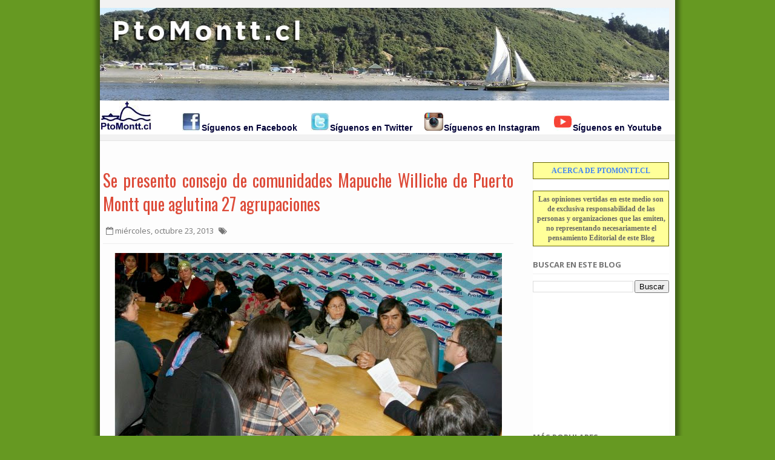

--- FILE ---
content_type: text/html; charset=utf-8
request_url: https://www.google.com/recaptcha/api2/aframe
body_size: 267
content:
<!DOCTYPE HTML><html><head><meta http-equiv="content-type" content="text/html; charset=UTF-8"></head><body><script nonce="rGVoskcbYBhDAiD8OfjWfQ">/** Anti-fraud and anti-abuse applications only. See google.com/recaptcha */ try{var clients={'sodar':'https://pagead2.googlesyndication.com/pagead/sodar?'};window.addEventListener("message",function(a){try{if(a.source===window.parent){var b=JSON.parse(a.data);var c=clients[b['id']];if(c){var d=document.createElement('img');d.src=c+b['params']+'&rc='+(localStorage.getItem("rc::a")?sessionStorage.getItem("rc::b"):"");window.document.body.appendChild(d);sessionStorage.setItem("rc::e",parseInt(sessionStorage.getItem("rc::e")||0)+1);localStorage.setItem("rc::h",'1769114584333');}}}catch(b){}});window.parent.postMessage("_grecaptcha_ready", "*");}catch(b){}</script></body></html>

--- FILE ---
content_type: text/javascript; charset=UTF-8
request_url: https://puertomontt.blogspot.com/feeds/posts/default/-/CULTURA%20Y%20ESPECT%C3%81CULOS?max-results=1&orderby=published&alt=json-in-script&callback=onepostwidget
body_size: 4593
content:
// API callback
onepostwidget({"version":"1.0","encoding":"UTF-8","feed":{"xmlns":"http://www.w3.org/2005/Atom","xmlns$openSearch":"http://a9.com/-/spec/opensearchrss/1.0/","xmlns$blogger":"http://schemas.google.com/blogger/2008","xmlns$georss":"http://www.georss.org/georss","xmlns$gd":"http://schemas.google.com/g/2005","xmlns$thr":"http://purl.org/syndication/thread/1.0","id":{"$t":"tag:blogger.com,1999:blog-13403074"},"updated":{"$t":"2026-01-22T00:30:37.867-03:00"},"category":[{"term":"CULTURA Y ESPECTÁCULOS"},{"term":"DEPORTES"},{"term":"EDUCACIÓN"},{"term":"AGRICULTURA y GANADERíA"},{"term":"COVID-19"},{"term":"POLÍTICA"},{"term":"MEDIO AMBIENTE"},{"term":"CIENCIA y TECNOLOGÍA"},{"term":"PESCA Y ACUICULTURA"},{"term":"SALUD"},{"term":"ECONOMÍA Y NEGOCIOS"},{"term":"TURISMO"},{"term":"SOCIAL"},{"term":"Publireportajes"},{"term":"VIDEOS"},{"term":"Regalos"},{"term":"Sobre PtoMontt.cl"},{"term":"Blogs Poblacionales"},{"term":"OBRAS PÚBLICAS"},{"term":"Documentos"}],"title":{"type":"text","$t":"Blog de Noticias de Puerto Montt"},"subtitle":{"type":"html","$t":""},"link":[{"rel":"http://schemas.google.com/g/2005#feed","type":"application/atom+xml","href":"https:\/\/puertomontt.blogspot.com\/feeds\/posts\/default"},{"rel":"self","type":"application/atom+xml","href":"https:\/\/www.blogger.com\/feeds\/13403074\/posts\/default\/-\/CULTURA+Y+ESPECT%C3%81CULOS?alt=json-in-script\u0026max-results=1\u0026orderby=published"},{"rel":"alternate","type":"text/html","href":"https:\/\/puertomontt.blogspot.com\/search\/label\/CULTURA%20Y%20ESPECT%C3%81CULOS"},{"rel":"hub","href":"http://pubsubhubbub.appspot.com/"},{"rel":"next","type":"application/atom+xml","href":"https:\/\/www.blogger.com\/feeds\/13403074\/posts\/default\/-\/CULTURA+Y+ESPECT%C3%81CULOS\/-\/CULTURA+Y+ESPECT%C3%81CULOS?alt=json-in-script\u0026start-index=2\u0026max-results=1\u0026orderby=published"}],"author":[{"name":{"$t":"Bufoland"},"uri":{"$t":"http:\/\/www.blogger.com\/profile\/13481476534264946747"},"email":{"$t":"noreply@blogger.com"},"gd$image":{"rel":"http://schemas.google.com/g/2005#thumbnail","width":"32","height":"32","src":"\/\/blogger.googleusercontent.com\/img\/b\/R29vZ2xl\/AVvXsEhVFaz7f0wUZdkY3xrCkjFkZW0mhGIAFAhYD_ixcBdbBFj49c6KRgShER_mdiikVbx_ZK3gPxDaZB-c3BI_Bgj6t6UfRLzDTxv92b5f8zRXgXk97BL1BpnL9rxAggYXNwQ\/s220\/bufoland.jpg"}}],"generator":{"version":"7.00","uri":"http://www.blogger.com","$t":"Blogger"},"openSearch$totalResults":{"$t":"2335"},"openSearch$startIndex":{"$t":"1"},"openSearch$itemsPerPage":{"$t":"1"},"entry":[{"id":{"$t":"tag:blogger.com,1999:blog-13403074.post-5187844883603883322"},"published":{"$t":"2026-01-21T18:29:00.003-03:00"},"updated":{"$t":"2026-01-21T18:29:43.311-03:00"},"category":[{"scheme":"http://www.blogger.com/atom/ns#","term":"CULTURA Y ESPECTÁCULOS"}],"title":{"type":"text","$t":"Ministerio de las Culturas impulsa proyectos del Fondart Bicentenario Chiloé con enfoque territorial y patrimonial"},"content":{"type":"html","$t":"\u003Cdiv class=\"separator\" style=\"clear: both;\"\u003E\u003Ca href=\"https:\/\/blogger.googleusercontent.com\/img\/b\/R29vZ2xl\/AVvXsEhMcyq_GAd9LJ7BL3yINuTJUCPz_3J6xs3CDObgd3R5WwwzMqfkm_q7xZpX_-qZNOgIH588kFsIC3Mj40nmNUUmSm1AOnzZmiz9leNpKAwD9cm94nQjj6-93TifiZdLpBAGYh-xhGkbp3dRrEZwZlxZ3iDmxxn2KZ38DDt3okZM-r0WGqrvoK3L\/s640\/Natalia%20Cruz%20impulsora%20proyecto%20bicentenario%20Posmodernismo%20junto%20seremi%20los%20lagos%20Ana%20Mar%C3%ADa%20Santos.jpg\" style=\"display: block; padding: 1em 0; text-align: center; \"\u003E\u003Cimg alt=\"\" border=\"0\" height=\"600\" data-original-height=\"640\" data-original-width=\"480\" src=\"https:\/\/blogger.googleusercontent.com\/img\/b\/R29vZ2xl\/AVvXsEhMcyq_GAd9LJ7BL3yINuTJUCPz_3J6xs3CDObgd3R5WwwzMqfkm_q7xZpX_-qZNOgIH588kFsIC3Mj40nmNUUmSm1AOnzZmiz9leNpKAwD9cm94nQjj6-93TifiZdLpBAGYh-xhGkbp3dRrEZwZlxZ3iDmxxn2KZ38DDt3okZM-r0WGqrvoK3L\/s600\/Natalia%20Cruz%20impulsora%20proyecto%20bicentenario%20Posmodernismo%20junto%20seremi%20los%20lagos%20Ana%20Mar%C3%ADa%20Santos.jpg\"\/\u003E\u003C\/a\u003E\u003C\/div\u003E\n\u003Cbr\u003E\nEn el marco de la conmemoración de los 200 años de la anexión de Chiloé al territorio nacional, el Ministerio de las Culturas, las Artes y el Patrimonio, a través del Fondart Regional, impulsó la modalidad Bicentenario Chiloé – Región de Los Lagos, una línea especial orientada a contribuir a la conversación nacional sobre el significado histórico, cultural y patrimonial de este hito, relevando la identidad y el aporte del archipiélago al país.\u003Cbr\u003E\n\u003Cbr\u003E\nEsta modalidad financió proyectos individuales y colectivos vinculados a la creación, investigación, difusión y puesta en valor del patrimonio cultural chilote, abarcando ámbitos como artesanía, arquitectura, gastronomía, artes visuales, fotografía, memoria, pueblos originarios y nuevos medios. Cada iniciativa contó con un financiamiento máximo de hasta 20 millones de pesos, exigiéndose además la realización de actividades en la Provincia de Chiloé cuando la ejecución no fuese íntegramente local.\u003Cbr\u003E\n\u003Cbr\u003E\nEn total, fueron siete los proyectos seleccionados, con un monto global asignado de $135.828.821, los que se desarrollarán en las comunas de Ancud, Castro, Chonchi, Dalcahue, Quellón y Puerto Montt, con impacto regional y proyección nacional.\u003Cbr\u003E\n\u003Cbr\u003E\n“Esta línea Bicentenario Chiloé es una iniciativa inédita a nivel regional, que surge desde los territorios y responde a una mirada descentralizada de la política cultural. Estos siete proyectos nos permiten relevar la memoria, el patrimonio vivo y las expresiones contemporáneas del archipiélago, reconociendo su aporte histórico y cultural a Chile, en un momento clave como son los 200 años de su incorporación al país”, señaló la Seremi de las Culturas, las Artes y el Patrimonio de la Región de Los Lagos, Ana María Santos.\u003Cbr\u003E\n\u003Cbr\u003E\nEntre las iniciativas ganadoras se encuentra:  “Jardín interior: Punto Cruz como método de memoria” ($16.312.732) su creador Osvaldo Guineo Obando  de la comuna de Quellón comentó que es Investigación que rescata, sistematiza y devuelve a las comunidades los diseños tradicionales en punto cruz utilizados en textiles chilotes y patagónicos, fortaleciendo la continuidad de una técnica clave para la memoria textil y el desarrollo identitario y productivo de las artesanas, “haber ganado un Fondart en contexto Bicentenario es muy importante porque no es un trabajo que se estaba haciendo ahora, lo que hacía falta eran los  Fondos como tal, estamos haciendo un levantamiento de información con el Punto Cruz como tradición en Chiloé y como se aplicaban en las alfombras, chuapinos y que es una tradición que está lamentablemente den declive, el objetivo de este proyecto es poder recuperar todos estos diseños, poder pasarlos a PDF, a una revista y así regalárselo a las artesanas que están con la recuperación del Quelgo y a las personas que están realmente interesadas en el textil y poder recuperar esta tradición que era muy rica antiguamente, usadas en muchas comunas  que fue sustento de muchas mujeres y muchas casas, tenemos identificadas personas muy valiosas con este conocimiento o gente que ha guardado cosas de la mamá o de la abuela y que nos gustaría que se reivindique”.\u003Cbr\u003E\n\u003Cbr\u003E\n\u003Cdiv class=\"separator\" style=\"clear: both;\"\u003E\u003Ca href=\"https:\/\/blogger.googleusercontent.com\/img\/b\/R29vZ2xl\/AVvXsEiw8WjqRkk3tbbJS7hJjBby-ACeAIAKv7ArB-HIhHRFelSh3fkzKpZ1TqjbtLTiX-TiDJO6DlMLxB8houZEk45BWEFsjRVhzQkrjFIFyVg_OapqBrRlEpXDL3ErHvmWCelaTOultHH7iXUAqsJA969_f3swYr2quvole2eG0CyhqTc63W95RIlt\/s640\/osvaldo%20Guineo.jpg\" style=\"display: block; padding: 1em 0; text-align: center; \"\u003E\u003Cimg alt=\"\" border=\"0\" width=\"600\" data-original-height=\"442\" data-original-width=\"640\" src=\"https:\/\/blogger.googleusercontent.com\/img\/b\/R29vZ2xl\/AVvXsEiw8WjqRkk3tbbJS7hJjBby-ACeAIAKv7ArB-HIhHRFelSh3fkzKpZ1TqjbtLTiX-TiDJO6DlMLxB8houZEk45BWEFsjRVhzQkrjFIFyVg_OapqBrRlEpXDL3ErHvmWCelaTOultHH7iXUAqsJA969_f3swYr2quvole2eG0CyhqTc63W95RIlt\/s600\/osvaldo%20Guineo.jpg\"\/\u003E\u003C\/a\u003E\u003C\/div\u003E\n\u003Cbr\u003E\n\u003Cbr\u003E\nPor su parte, Natalia Cruz Campos desde Ancud levantó el proyecto: “Posmodernismo en la arquitectura chilota. Exploraciones locales de alcances nacionales” ($19.836.141). Estudio que analiza las expresiones del posmodernismo arquitectónico desarrolladas en Chiloé entre las décadas de 1980 y 1990, posicionándolas como patrimonio cultural reciente y aportando a la comprensión de una identidad territorial contemporánea, la realizadora comenta que “es una investigación con bastante difusión sobre la arquitectura en el contexto posmodernista en  Chiloé, lo que busca es poner en valor una arquitectura moderna que rescata todo los elementos tradicionales del posmodernismo con exponentes importantes como Edward Rojas y es una investigación que se va ejecutar con profesores de la universidad de Chile y su programa Chiloé, la idea es documentar todas las expresiones del posmodernismo en Chiloé y generar instancias de difusión en niñas y niños, y que la universidad de Los Lagos por ejemplo puedan contar con estos insumos”.\u003Cbr\u003E\n\u003Cbr\u003E\nDentro de otras iniciativas que se realizarán a través de Fondart Bicentenario se encuentran: “De Melipulli a Puerto Montt, influencia urbana y arquitectónica de Chiloé y su cultura (siglo XVIII a XX)”    ($20.000.000) cuyo ejecutor es la Universidad San Sebastián de Puerto Montt, se trata del desarrollo de una investigación que analiza la influencia cultural y arquitectónica de Chiloé en el desarrollo urbano de Puerto Montt desde su fundación hasta el siglo XX,  busca identificar, valorar y registrar este patrimonio hoy amenazado por la urbanización, aportando a la memoria e identidad regional en el contexto del Bicentenario. “Manos consagradas: oráculo culinario de la religiosidad en Chiloé ($19.931.840), proyecto presentado por María Francisca Bórquez Siegel de la comuna de Castro, es una iniciativa de investigación que documenta memorias culinarias y prácticas religiosas en las islas de Quinchao, destacando el rol de las cocineras en la transmisión de saberes, vínculos comunitarios y espiritualidad. Culmina en un recetario-oráculo ilustrado como soporte patrimonial.\u003Cbr\u003E\n\u003Cbr\u003E\n “Memorias alimentarias de Chiloé: una muestra en objetos tejidos” ($19.749.013), proyecto presentado por Soledad Burgos de la Vega de Chonchi, es una iniciativa que pone en valor las tradiciones alimentarias chilotas a través de una muestra itinerante que integra diseño infográfico y artesanía textil, proponiendo una experiencia educativa participativa que releva la alimentación como patrimonio cultural inmaterial del archipiélago. “Mirada fotográfica a la gastronomía de Chiloé en el Bicentenario” ($19.999.095), presentada por Eduardo Soto Ruiz de Castro trata de un Ensayo visual que documenta la gastronomía chilota como patrimonio vivo a través de una instalación fotográfica, bitácoras y soporte digital. Recorre cinco comunas del archipiélago, registrando oficios, prácticas y memorias culinarias en el marco del Bicentenario. “ArchivoVivo Chiloé: un registro para el futuro” ($20.000.000) presentada por Cristóbal Zapata Bahamonde la comuna de Dalcahue es un proyecto que crea un archivo audiovisual abierto para documentar el patrimonio cultural vivo de Chiloé a lo largo de las cuatro estaciones del año, contemplando una plataforma web accesible y la entrega de registros a las comunidades retratadas.\u003Cbr\u003E\n\u003Cbr\u003E\nCon esta línea especial del Fondart Regional, el Ministerio de las Culturas reafirma su compromiso con una conmemoración del Bicentenario de Chiloé construida desde los territorios, poniendo en el centro la memoria, la identidad y la participación activa de las comunidades del archipiélago.\u003Cbr\u003E\n\t"},"link":[{"rel":"edit","type":"application/atom+xml","href":"https:\/\/www.blogger.com\/feeds\/13403074\/posts\/default\/5187844883603883322"},{"rel":"self","type":"application/atom+xml","href":"https:\/\/www.blogger.com\/feeds\/13403074\/posts\/default\/5187844883603883322"},{"rel":"alternate","type":"text/html","href":"https:\/\/puertomontt.blogspot.com\/2026\/01\/ministerio-de-las-culturas-impulsa.html","title":"Ministerio de las Culturas impulsa proyectos del Fondart Bicentenario Chiloé con enfoque territorial y patrimonial"}],"author":[{"name":{"$t":"Bufoland"},"uri":{"$t":"http:\/\/www.blogger.com\/profile\/13481476534264946747"},"email":{"$t":"noreply@blogger.com"},"gd$image":{"rel":"http://schemas.google.com/g/2005#thumbnail","width":"32","height":"32","src":"\/\/blogger.googleusercontent.com\/img\/b\/R29vZ2xl\/AVvXsEhVFaz7f0wUZdkY3xrCkjFkZW0mhGIAFAhYD_ixcBdbBFj49c6KRgShER_mdiikVbx_ZK3gPxDaZB-c3BI_Bgj6t6UfRLzDTxv92b5f8zRXgXk97BL1BpnL9rxAggYXNwQ\/s220\/bufoland.jpg"}}],"media$thumbnail":{"xmlns$media":"http://search.yahoo.com/mrss/","url":"https:\/\/blogger.googleusercontent.com\/img\/b\/R29vZ2xl\/AVvXsEhMcyq_GAd9LJ7BL3yINuTJUCPz_3J6xs3CDObgd3R5WwwzMqfkm_q7xZpX_-qZNOgIH588kFsIC3Mj40nmNUUmSm1AOnzZmiz9leNpKAwD9cm94nQjj6-93TifiZdLpBAGYh-xhGkbp3dRrEZwZlxZ3iDmxxn2KZ38DDt3okZM-r0WGqrvoK3L\/s72-c\/Natalia%20Cruz%20impulsora%20proyecto%20bicentenario%20Posmodernismo%20junto%20seremi%20los%20lagos%20Ana%20Mar%C3%ADa%20Santos.jpg","height":"72","width":"72"}}]}});